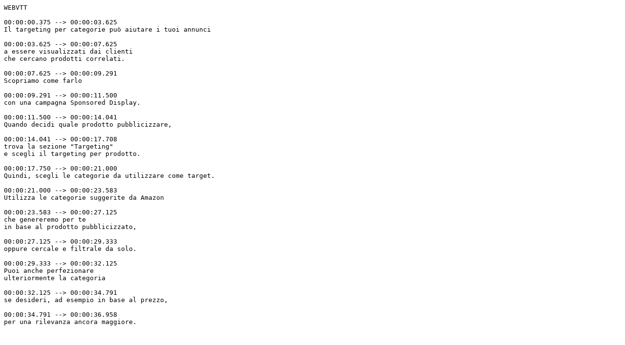

--- FILE ---
content_type: text/vtt
request_url: https://m.media-amazon.com/images/G/30/advertising/education/microlearnings/AA_12282_HVA_Video4_Target_it-IT.vtt
body_size: 214
content:
WEBVTT

00:00:00.375 --> 00:00:03.625
Il targeting per categorie può aiutare i tuoi annunci

00:00:03.625 --> 00:00:07.625
a essere visualizzati dai clienti
che cercano prodotti correlati.

00:00:07.625 --> 00:00:09.291
Scopriamo come farlo

00:00:09.291 --> 00:00:11.500
con una campagna Sponsored Display.

00:00:11.500 --> 00:00:14.041
Quando decidi quale prodotto pubblicizzare,

00:00:14.041 --> 00:00:17.708
trova la sezione "Targeting"
e scegli il targeting per prodotto.

00:00:17.750 --> 00:00:21.000
Quindi, scegli le categorie da utilizzare come target.

00:00:21.000 --> 00:00:23.583
Utilizza le categorie suggerite da Amazon

00:00:23.583 --> 00:00:27.125
che genereremo per te
in base al prodotto pubblicizzato,

00:00:27.125 --> 00:00:29.333
oppure cercale e filtrale da solo.

00:00:29.333 --> 00:00:32.125
Puoi anche perfezionare
ulteriormente la categoria

00:00:32.125 --> 00:00:34.791
se desideri, ad esempio in base al prezzo,

00:00:34.791 --> 00:00:36.958
per una rilevanza ancora maggiore.